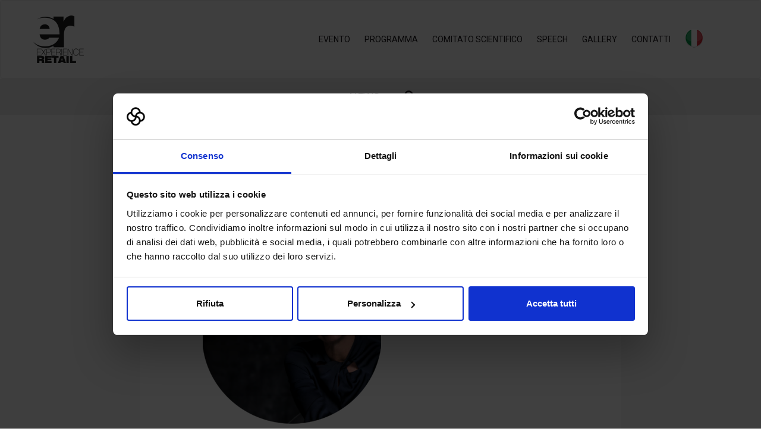

--- FILE ---
content_type: text/html; charset=UTF-8
request_url: https://www.experienceretail.it/it/comitato-scientifico/attachment/lazzati/
body_size: 31468
content:
<!doctype html>
<html dir="ltr" lang="it-IT"
	prefix="og: https://ogp.me/ns#" >
	<head>
		<meta charset="UTF-8">
		

 		<link href="/public/themes/experienceretail/assets/img/favicon.ico" rel="shortcut icon">
        
		<meta http-equiv="X-UA-Compatible" content="IE=edge,chrome=1">
		<meta name="viewport" content="width=device-width, initial-scale=1.0">
		
		<!-- Google Consent Mode -->
		<script data-cookieconsent="ignore">
			window.dataLayer = window.dataLayer || [];
			function gtag() {
				dataLayer.push(arguments);
			}
			gtag("consent", "default", {
				ad_storage: "denied",
				analytics_storage: "denied",
				functionality_storage: "denied",
				personalization_storage: "denied",
				security_storage: "granted",
				wait_for_update: 2000,
			});
			gtag("set", "ads_data_redaction", true);
		</script>

		<!-- Google Tag Manager -->
		<script data-cookieconsent="ignore">(function(w,d,s,l,i){w[l]=w[l]||[];w[l].push({'gtm.start':
			new Date().getTime(),event:'gtm.js'});var f=d.getElementsByTagName(s)[0],
		j=d.createElement(s),dl=l!='dataLayer'?'&l='+l:'';j.async=true;j.src=
		'https://www.googletagmanager.com/gtm.js?id='+i+dl;f.parentNode.insertBefore(j,f);
		})(window,document,'script','dataLayer','GTM-WHVZSQG');</script>
		<!-- End Google Tag Manager -->

		<!-- Cookiebot -->
		<script id="Cookiebot" src="https://consent.cookiebot.com/uc.js" data-cbid="a1facd9d-acf9-43e2-9cd9-ad1e7ddbb34d" data-blockingmode="auto" type="text/javascript"></script>
		
		
		<!-- All in One SEO 4.3.6.1 - aioseo.com -->
		<title>Lazzati | Experience Retail</title>
		<meta name="robots" content="max-image-preview:large" />
		<link rel="canonical" href="https://www.experienceretail.it/it/comitato-scientifico/attachment/lazzati/" />
		<meta name="generator" content="All in One SEO (AIOSEO) 4.3.6.1 " />
		<meta property="og:locale" content="it_IT" />
		<meta property="og:site_name" content="Experience Retail |" />
		<meta property="og:type" content="article" />
		<meta property="og:title" content="Lazzati | Experience Retail" />
		<meta property="og:url" content="https://www.experienceretail.it/it/comitato-scientifico/attachment/lazzati/" />
		<meta property="article:published_time" content="2018-11-15T15:19:44+00:00" />
		<meta property="article:modified_time" content="2018-11-15T15:19:44+00:00" />
		<meta name="twitter:card" content="summary" />
		<meta name="twitter:title" content="Lazzati | Experience Retail" />
		<script type="application/ld+json" class="aioseo-schema">
			{"@context":"https:\/\/schema.org","@graph":[{"@type":"BreadcrumbList","@id":"https:\/\/www.experienceretail.it\/it\/comitato-scientifico\/attachment\/lazzati\/#breadcrumblist","itemListElement":[{"@type":"ListItem","@id":"https:\/\/www.experienceretail.it\/it\/#listItem","position":1,"item":{"@type":"WebPage","@id":"https:\/\/www.experienceretail.it\/it\/","name":"Home","url":"https:\/\/www.experienceretail.it\/it\/"},"nextItem":"https:\/\/www.experienceretail.it\/it\/comitato-scientifico\/attachment\/lazzati\/#listItem"},{"@type":"ListItem","@id":"https:\/\/www.experienceretail.it\/it\/comitato-scientifico\/attachment\/lazzati\/#listItem","position":2,"item":{"@type":"WebPage","@id":"https:\/\/www.experienceretail.it\/it\/comitato-scientifico\/attachment\/lazzati\/","name":"Lazzati","url":"https:\/\/www.experienceretail.it\/it\/comitato-scientifico\/attachment\/lazzati\/"},"previousItem":"https:\/\/www.experienceretail.it\/it\/#listItem"}]},{"@type":"ItemPage","@id":"https:\/\/www.experienceretail.it\/it\/comitato-scientifico\/attachment\/lazzati\/#itempage","url":"https:\/\/www.experienceretail.it\/it\/comitato-scientifico\/attachment\/lazzati\/","name":"Lazzati | Experience Retail","inLanguage":"it-IT","isPartOf":{"@id":"https:\/\/www.experienceretail.it\/it\/#website"},"breadcrumb":{"@id":"https:\/\/www.experienceretail.it\/it\/comitato-scientifico\/attachment\/lazzati\/#breadcrumblist"},"author":{"@id":"https:\/\/www.experienceretail.it\/it\/author\/info\/#author"},"creator":{"@id":"https:\/\/www.experienceretail.it\/it\/author\/info\/#author"},"datePublished":"2018-11-15T15:19:44+00:00","dateModified":"2018-11-15T15:19:44+00:00"},{"@type":"Organization","@id":"https:\/\/www.experienceretail.it\/it\/#organization","name":"Experience Retail","url":"https:\/\/www.experienceretail.it\/it\/"},{"@type":"Person","@id":"https:\/\/www.experienceretail.it\/it\/author\/info\/#author","url":"https:\/\/www.experienceretail.it\/it\/author\/info\/","name":"info","image":{"@type":"ImageObject","@id":"https:\/\/www.experienceretail.it\/it\/comitato-scientifico\/attachment\/lazzati\/#authorImage","url":"https:\/\/secure.gravatar.com\/avatar\/67ea4a177fc5a11b196eb5a00eb3fb35?s=96&d=mm&r=g","width":96,"height":96,"caption":"info"}},{"@type":"WebSite","@id":"https:\/\/www.experienceretail.it\/it\/#website","url":"https:\/\/www.experienceretail.it\/it\/","name":"Experience Retail","inLanguage":"it-IT","publisher":{"@id":"https:\/\/www.experienceretail.it\/it\/#organization"}}]}
		</script>
		<!-- All in One SEO -->

<link rel='stylesheet' id='structured-content-frontend-css' href='/public/plugins/structured-content/dist/blocks.style.build.css?ver=1.5.3' type='text/css' media='all' />
<link rel='stylesheet' id='wp-block-library-css' href='https://www.experienceretail.it/wp-includes/css/dist/block-library/style.min.css?ver=6.2' type='text/css' media='all' />
<link rel='stylesheet' id='classic-theme-styles-css' href='https://www.experienceretail.it/wp-includes/css/classic-themes.min.css?ver=6.2' type='text/css' media='all' />
<style id='global-styles-inline-css' type='text/css'>
body{--wp--preset--color--black: #000000;--wp--preset--color--cyan-bluish-gray: #abb8c3;--wp--preset--color--white: #ffffff;--wp--preset--color--pale-pink: #f78da7;--wp--preset--color--vivid-red: #cf2e2e;--wp--preset--color--luminous-vivid-orange: #ff6900;--wp--preset--color--luminous-vivid-amber: #fcb900;--wp--preset--color--light-green-cyan: #7bdcb5;--wp--preset--color--vivid-green-cyan: #00d084;--wp--preset--color--pale-cyan-blue: #8ed1fc;--wp--preset--color--vivid-cyan-blue: #0693e3;--wp--preset--color--vivid-purple: #9b51e0;--wp--preset--gradient--vivid-cyan-blue-to-vivid-purple: linear-gradient(135deg,rgba(6,147,227,1) 0%,rgb(155,81,224) 100%);--wp--preset--gradient--light-green-cyan-to-vivid-green-cyan: linear-gradient(135deg,rgb(122,220,180) 0%,rgb(0,208,130) 100%);--wp--preset--gradient--luminous-vivid-amber-to-luminous-vivid-orange: linear-gradient(135deg,rgba(252,185,0,1) 0%,rgba(255,105,0,1) 100%);--wp--preset--gradient--luminous-vivid-orange-to-vivid-red: linear-gradient(135deg,rgba(255,105,0,1) 0%,rgb(207,46,46) 100%);--wp--preset--gradient--very-light-gray-to-cyan-bluish-gray: linear-gradient(135deg,rgb(238,238,238) 0%,rgb(169,184,195) 100%);--wp--preset--gradient--cool-to-warm-spectrum: linear-gradient(135deg,rgb(74,234,220) 0%,rgb(151,120,209) 20%,rgb(207,42,186) 40%,rgb(238,44,130) 60%,rgb(251,105,98) 80%,rgb(254,248,76) 100%);--wp--preset--gradient--blush-light-purple: linear-gradient(135deg,rgb(255,206,236) 0%,rgb(152,150,240) 100%);--wp--preset--gradient--blush-bordeaux: linear-gradient(135deg,rgb(254,205,165) 0%,rgb(254,45,45) 50%,rgb(107,0,62) 100%);--wp--preset--gradient--luminous-dusk: linear-gradient(135deg,rgb(255,203,112) 0%,rgb(199,81,192) 50%,rgb(65,88,208) 100%);--wp--preset--gradient--pale-ocean: linear-gradient(135deg,rgb(255,245,203) 0%,rgb(182,227,212) 50%,rgb(51,167,181) 100%);--wp--preset--gradient--electric-grass: linear-gradient(135deg,rgb(202,248,128) 0%,rgb(113,206,126) 100%);--wp--preset--gradient--midnight: linear-gradient(135deg,rgb(2,3,129) 0%,rgb(40,116,252) 100%);--wp--preset--duotone--dark-grayscale: url('#wp-duotone-dark-grayscale');--wp--preset--duotone--grayscale: url('#wp-duotone-grayscale');--wp--preset--duotone--purple-yellow: url('#wp-duotone-purple-yellow');--wp--preset--duotone--blue-red: url('#wp-duotone-blue-red');--wp--preset--duotone--midnight: url('#wp-duotone-midnight');--wp--preset--duotone--magenta-yellow: url('#wp-duotone-magenta-yellow');--wp--preset--duotone--purple-green: url('#wp-duotone-purple-green');--wp--preset--duotone--blue-orange: url('#wp-duotone-blue-orange');--wp--preset--font-size--small: 13px;--wp--preset--font-size--medium: 20px;--wp--preset--font-size--large: 36px;--wp--preset--font-size--x-large: 42px;--wp--preset--spacing--20: 0.44rem;--wp--preset--spacing--30: 0.67rem;--wp--preset--spacing--40: 1rem;--wp--preset--spacing--50: 1.5rem;--wp--preset--spacing--60: 2.25rem;--wp--preset--spacing--70: 3.38rem;--wp--preset--spacing--80: 5.06rem;--wp--preset--shadow--natural: 6px 6px 9px rgba(0, 0, 0, 0.2);--wp--preset--shadow--deep: 12px 12px 50px rgba(0, 0, 0, 0.4);--wp--preset--shadow--sharp: 6px 6px 0px rgba(0, 0, 0, 0.2);--wp--preset--shadow--outlined: 6px 6px 0px -3px rgba(255, 255, 255, 1), 6px 6px rgba(0, 0, 0, 1);--wp--preset--shadow--crisp: 6px 6px 0px rgba(0, 0, 0, 1);}:where(.is-layout-flex){gap: 0.5em;}body .is-layout-flow > .alignleft{float: left;margin-inline-start: 0;margin-inline-end: 2em;}body .is-layout-flow > .alignright{float: right;margin-inline-start: 2em;margin-inline-end: 0;}body .is-layout-flow > .aligncenter{margin-left: auto !important;margin-right: auto !important;}body .is-layout-constrained > .alignleft{float: left;margin-inline-start: 0;margin-inline-end: 2em;}body .is-layout-constrained > .alignright{float: right;margin-inline-start: 2em;margin-inline-end: 0;}body .is-layout-constrained > .aligncenter{margin-left: auto !important;margin-right: auto !important;}body .is-layout-constrained > :where(:not(.alignleft):not(.alignright):not(.alignfull)){max-width: var(--wp--style--global--content-size);margin-left: auto !important;margin-right: auto !important;}body .is-layout-constrained > .alignwide{max-width: var(--wp--style--global--wide-size);}body .is-layout-flex{display: flex;}body .is-layout-flex{flex-wrap: wrap;align-items: center;}body .is-layout-flex > *{margin: 0;}:where(.wp-block-columns.is-layout-flex){gap: 2em;}.has-black-color{color: var(--wp--preset--color--black) !important;}.has-cyan-bluish-gray-color{color: var(--wp--preset--color--cyan-bluish-gray) !important;}.has-white-color{color: var(--wp--preset--color--white) !important;}.has-pale-pink-color{color: var(--wp--preset--color--pale-pink) !important;}.has-vivid-red-color{color: var(--wp--preset--color--vivid-red) !important;}.has-luminous-vivid-orange-color{color: var(--wp--preset--color--luminous-vivid-orange) !important;}.has-luminous-vivid-amber-color{color: var(--wp--preset--color--luminous-vivid-amber) !important;}.has-light-green-cyan-color{color: var(--wp--preset--color--light-green-cyan) !important;}.has-vivid-green-cyan-color{color: var(--wp--preset--color--vivid-green-cyan) !important;}.has-pale-cyan-blue-color{color: var(--wp--preset--color--pale-cyan-blue) !important;}.has-vivid-cyan-blue-color{color: var(--wp--preset--color--vivid-cyan-blue) !important;}.has-vivid-purple-color{color: var(--wp--preset--color--vivid-purple) !important;}.has-black-background-color{background-color: var(--wp--preset--color--black) !important;}.has-cyan-bluish-gray-background-color{background-color: var(--wp--preset--color--cyan-bluish-gray) !important;}.has-white-background-color{background-color: var(--wp--preset--color--white) !important;}.has-pale-pink-background-color{background-color: var(--wp--preset--color--pale-pink) !important;}.has-vivid-red-background-color{background-color: var(--wp--preset--color--vivid-red) !important;}.has-luminous-vivid-orange-background-color{background-color: var(--wp--preset--color--luminous-vivid-orange) !important;}.has-luminous-vivid-amber-background-color{background-color: var(--wp--preset--color--luminous-vivid-amber) !important;}.has-light-green-cyan-background-color{background-color: var(--wp--preset--color--light-green-cyan) !important;}.has-vivid-green-cyan-background-color{background-color: var(--wp--preset--color--vivid-green-cyan) !important;}.has-pale-cyan-blue-background-color{background-color: var(--wp--preset--color--pale-cyan-blue) !important;}.has-vivid-cyan-blue-background-color{background-color: var(--wp--preset--color--vivid-cyan-blue) !important;}.has-vivid-purple-background-color{background-color: var(--wp--preset--color--vivid-purple) !important;}.has-black-border-color{border-color: var(--wp--preset--color--black) !important;}.has-cyan-bluish-gray-border-color{border-color: var(--wp--preset--color--cyan-bluish-gray) !important;}.has-white-border-color{border-color: var(--wp--preset--color--white) !important;}.has-pale-pink-border-color{border-color: var(--wp--preset--color--pale-pink) !important;}.has-vivid-red-border-color{border-color: var(--wp--preset--color--vivid-red) !important;}.has-luminous-vivid-orange-border-color{border-color: var(--wp--preset--color--luminous-vivid-orange) !important;}.has-luminous-vivid-amber-border-color{border-color: var(--wp--preset--color--luminous-vivid-amber) !important;}.has-light-green-cyan-border-color{border-color: var(--wp--preset--color--light-green-cyan) !important;}.has-vivid-green-cyan-border-color{border-color: var(--wp--preset--color--vivid-green-cyan) !important;}.has-pale-cyan-blue-border-color{border-color: var(--wp--preset--color--pale-cyan-blue) !important;}.has-vivid-cyan-blue-border-color{border-color: var(--wp--preset--color--vivid-cyan-blue) !important;}.has-vivid-purple-border-color{border-color: var(--wp--preset--color--vivid-purple) !important;}.has-vivid-cyan-blue-to-vivid-purple-gradient-background{background: var(--wp--preset--gradient--vivid-cyan-blue-to-vivid-purple) !important;}.has-light-green-cyan-to-vivid-green-cyan-gradient-background{background: var(--wp--preset--gradient--light-green-cyan-to-vivid-green-cyan) !important;}.has-luminous-vivid-amber-to-luminous-vivid-orange-gradient-background{background: var(--wp--preset--gradient--luminous-vivid-amber-to-luminous-vivid-orange) !important;}.has-luminous-vivid-orange-to-vivid-red-gradient-background{background: var(--wp--preset--gradient--luminous-vivid-orange-to-vivid-red) !important;}.has-very-light-gray-to-cyan-bluish-gray-gradient-background{background: var(--wp--preset--gradient--very-light-gray-to-cyan-bluish-gray) !important;}.has-cool-to-warm-spectrum-gradient-background{background: var(--wp--preset--gradient--cool-to-warm-spectrum) !important;}.has-blush-light-purple-gradient-background{background: var(--wp--preset--gradient--blush-light-purple) !important;}.has-blush-bordeaux-gradient-background{background: var(--wp--preset--gradient--blush-bordeaux) !important;}.has-luminous-dusk-gradient-background{background: var(--wp--preset--gradient--luminous-dusk) !important;}.has-pale-ocean-gradient-background{background: var(--wp--preset--gradient--pale-ocean) !important;}.has-electric-grass-gradient-background{background: var(--wp--preset--gradient--electric-grass) !important;}.has-midnight-gradient-background{background: var(--wp--preset--gradient--midnight) !important;}.has-small-font-size{font-size: var(--wp--preset--font-size--small) !important;}.has-medium-font-size{font-size: var(--wp--preset--font-size--medium) !important;}.has-large-font-size{font-size: var(--wp--preset--font-size--large) !important;}.has-x-large-font-size{font-size: var(--wp--preset--font-size--x-large) !important;}
.wp-block-navigation a:where(:not(.wp-element-button)){color: inherit;}
:where(.wp-block-columns.is-layout-flex){gap: 2em;}
.wp-block-pullquote{font-size: 1.5em;line-height: 1.6;}
</style>
<link rel='stylesheet' id='vfb-pro-css' href='/public/plugins/vfb-pro/public/assets/css/vfb-style.min.css?ver=2019.05.10' type='text/css' media='all' />
<link rel='stylesheet' id='wpml-blocks-css' href='/public/plugins/sitepress-multilingual-cms/dist/css/blocks/styles.css?ver=4.6.3' type='text/css' media='all' />
<link rel='stylesheet' id='wpml-legacy-horizontal-list-0-css' href='/public/plugins/sitepress-multilingual-cms/templates/language-switchers/legacy-list-horizontal/style.min.css?ver=1' type='text/css' media='all' />
<link rel='stylesheet' id='wpml-menu-item-0-css' href='/public/plugins/sitepress-multilingual-cms/templates/language-switchers/menu-item/style.min.css?ver=1' type='text/css' media='all' />
<link rel='stylesheet' id='theme-style-css' href='/public/themes/experienceretail/style.css?ver=1.0' type='text/css' media='all' />
<script type='text/javascript' data-cookieconsent="ignore" src='https://www.experienceretail.it/wp-includes/js/jquery/jquery.min.js?ver=3.6.3' id='jquery-core-js'></script>
<script type='text/javascript' src='https://www.experienceretail.it/wp-includes/js/jquery/jquery-migrate.min.js?ver=3.4.0' id='jquery-migrate-js'></script>
<script type='text/javascript' src='/public/themes/experienceretail/assets/js/all.min.js?ver=1.0.0' id='theme-js-js'></script>
<script type='text/javascript' src='/public/themes/experienceretail/assets/js/misc.js?ver=1.0.0' id='theme-misc-js-js'></script>
<link rel="https://api.w.org/" href="https://www.experienceretail.it/it/wp-json/" /><link rel="alternate" type="application/json" href="https://www.experienceretail.it/it/wp-json/wp/v2/media/172" /><link rel="alternate" type="application/json+oembed" href="https://www.experienceretail.it/it/wp-json/oembed/1.0/embed?url=https%3A%2F%2Fwww.experienceretail.it%2Fit%2Fcomitato-scientifico%2Fattachment%2Flazzati%2F" />
<link rel="alternate" type="text/xml+oembed" href="https://www.experienceretail.it/it/wp-json/oembed/1.0/embed?url=https%3A%2F%2Fwww.experienceretail.it%2Fit%2Fcomitato-scientifico%2Fattachment%2Flazzati%2F&#038;format=xml" />
<meta name="generator" content="WPML ver:4.6.3 stt:27;" />
<meta name="generator" content="Powered by WPBakery Page Builder - drag and drop page builder for WordPress."/>
<noscript><style> .wpb_animate_when_almost_visible { opacity: 1; }</style></noscript>						
	</head>
	<body class="attachment attachment-template-default single single-attachment postid-172 attachmentid-172 attachment-png wp-custom-logo magazine-container wpb-js-composer js-comp-ver-6.9.0 vc_responsive">
		<!-- Google Tag Manager (noscript) -->
		<noscript><iframe src="https://www.googletagmanager.com/ns.html?id=GTM-WHVZSQG"
		height="0" width="0" style="display:none;visibility:hidden"></iframe></noscript>
		<!-- End Google Tag Manager (noscript) -->
		
		<nav class="navbar navbar-default" id="main-menu">
			<div class="container-fluid">
				<div class="navbar-header">
					<button type="button" class="navbar-toggle collapsed" data-toggle="collapse" data-target="#navbar" aria-expanded="false" aria-controls="navbar">
						<span class="sr-only">Toggle navigation</span>
						<span class="icon-bar"></span>
						<span class="icon-bar"></span>
						<span class="icon-bar"></span>
					</button>
					<span class="menu-hamb">Menu</span>
					<a class="navbar-brand" href="https://www.experienceretail.it/it//"><img src="/public/uploads/sites/12/logo-experienceretail.png" class="img-responsive" alt="logo" /></a>
				</div>
				<div id="navbar" class="collapse navbar-collapse navbar-right">
					<ul id="menu-main-menu" class="nav navbar-nav"><li id="menu-item-61" class="menu-item menu-item-type-post_type menu-item-object-page menu-item-61"><a href="https://www.experienceretail.it/it/evento/">Evento</a></li>
<li id="menu-item-366" class="menu-item menu-item-type-post_type menu-item-object-page menu-item-366"><a href="https://www.experienceretail.it/it/programma/">Programma</a></li>
<li id="menu-item-83" class="menu-item menu-item-type-post_type menu-item-object-page menu-item-83"><a href="https://www.experienceretail.it/it/comitato-scientifico/">Comitato scientifico</a></li>
<li id="menu-item-681" class="menu-item menu-item-type-post_type menu-item-object-page menu-item-681"><a href="https://www.experienceretail.it/it/gli-speech/">Speech</a></li>
<li id="menu-item-710" class="menu-item menu-item-type-post_type menu-item-object-page menu-item-710"><a href="https://www.experienceretail.it/it/gallery/">Gallery</a></li>
<li id="menu-item-14" class="menu-item menu-item-type-post_type menu-item-object-page menu-item-14"><a href="https://www.experienceretail.it/it/contatti/">Contatti</a></li>
<li id="menu-item-wpml-ls-2-it" class="menu-item wpml-ls-slot-2 wpml-ls-item wpml-ls-item-it wpml-ls-current-language wpml-ls-menu-item wpml-ls-first-item wpml-ls-last-item menu-item-type-wpml_ls_menu_item menu-item-object-wpml_ls_menu_item menu-item-wpml-ls-2-it"><a href="https://www.experienceretail.it/it/comitato-scientifico/attachment/lazzati/"><img
            class="wpml-ls-flag"
            src="/public/uploads/sites/12/flags/flag-ita.png"
            alt="Italiano"
            
            
    /></a></li>
</ul>				</div>
			</div>
		</nav>

		<!-- Menu magazine -->		
		<div class="container-fluid text-center py-1 bg-darker" id="mag-menu">
			<ul id="menu-magazine-ita" class="magazine-menu-container list-inline"><li id="menu-item-146" class="menu-item menu-item-type-taxonomy menu-item-object-category menu-item-146"><a href="https://www.experienceretail.it/it/category/news/">News</a></li>
</ul>			<ul class="list-inline menu-search">
				<li class="dropdown mb-0">
					<a href="#" class="dropdown-toggle" data-toggle="dropdown"><i class="glyphicon glyphicon-search"></i></a>
					<ul class="dropdown-menu">
						
<form role="search" method="get" class="search-form" action="https://www.experienceretail.it/it/">
	<label class="sr-only" for="search-form-69415470a79d0">
		<span>Cerca:</span>
	</label>
	<input type="search" id="search-form-69415470a79d0" class="search-field" placeholder="Cerca &hellip;" value="" name="s" />
	<button type="submit" class="search-submit">Cerca</button>
</form>
					</ul>                
				</li>
			</ul>
		</div>	
<main role="main">
			<section class="bg-gray" id="magazine-single-article">
			<div class="container">
				<div class="row">
					<div class="col-md-10 col-md-offset-1 py-3 bg-white">
						<article class="magazine-single px-1 px-md-5">
							<div class="text-center">
																<div class="circle">
									<p class="giorno">15</p>
									<p class="mese">Nov</p>	
								</div>
								<div class="category">
																	</div>
								<h2 class="h1 text-center ">Lazzati</h2>
								<img src="" class="center-block img-responsive" alt="">
							</div>
							<div class="text-left pt-1">
								<p class="attachment"><a href='/public/uploads/sites/12/Lazzati.png'><img width="300" height="300" src="/public/uploads/sites/12/Lazzati-300x300.png" class="attachment-medium size-medium" alt="" decoding="async" loading="lazy" srcset="/public/uploads/sites/12/Lazzati-300x300.png 300w, /public/uploads/sites/12/Lazzati-150x150.png 150w, /public/uploads/sites/12/Lazzati-768x771.png 768w, /public/uploads/sites/12/Lazzati-1020x1024.png 1020w, /public/uploads/sites/12/Lazzati.png 1250w" sizes="(max-width: 300px) 100vw, 300px" /></a></p>
							</div>

																											
						</article>
					</div>
				</div>
			</div>
		</div>
	</section>
		</main>

	<div class="footer-top bg-darker">
		<div class="container">
			<div class="row">
				<div class="col-md-3 col-sm-6">
									<div id="footer-sidebar-1" class="footer-sidebar widget-area" role="complementary">
				        <div id="custom_html-2" class="widget_text widget widget_custom_html"><div class="textwidget custom-html-widget"><h5><span>Senaf srl</span></h5>
<p>Via Eritrea 21/A<br>20157 | Milano | Italia</p>
<ul class="list-unstyled mt-1">
<li><i class="fa fa-phone-square" aria-hidden="true"></i> +39 02332039634</li>
</ul></div></div>				    </div>
								</div>
				<div class="col-md-3 col-sm-6">
									<div id="footer-sidebar-2" class="footer-sidebar widget-area" role="complementary">
				        <div id="custom_html-4" class="widget_text widget widget_custom_html"><div class="textwidget custom-html-widget"><h5><span>Progetto e Direzione</span></h5>
<a href="http://www.senaf.it/" target="_blank" rel="noopener">
<img class="img-responsive mb-1" src="/public/uploads/sites/6/logo-senaf-black.png" alt="logo senaf" /></a>
<a href="http://www.gdoweek.it/" target="_blank" rel="noopener">
<img class="img-responsive mb-1" src="/public/uploads/sites/12/testata_gdoweek-1.png" alt="testata_gdoweek" /></a>
<a href="http://www.mark-up.it/" target="_blank" rel="noopener">
<img class="img-responsive mb-1" src="/public/uploads/sites/12/mk.png" alt="mk" /></a>
<a href="https://www.logisticanews.it/" target="_blank" rel="noopener">
<img class="img-responsive mb-1" src="/public/uploads/sites/12/logistica.png" alt="logo logistica" /></a></div></div><div id="custom_html-5" class="widget_text widget widget_custom_html"><div class="textwidget custom-html-widget"></div></div>				    </div>
								</div>
				<div class="col-md-3 col-sm-6">
									<div id="footer-sidebar-3" class="footer-sidebar widget-area" role="complementary">
				        <div id="custom_html-6" class="widget_text widget widget_custom_html"><div class="textwidget custom-html-widget"><h5><span>In collaborazione con</span></h5>
<a href="https://www.tecnichenuove.com/" target="_blank" rel="noopener"><img class="img-responsive mb-1" src="/public/uploads/sites/12/gruppo-tn-1024x731-1.png" alt="gruppo-tn" /></a>
<img class="img-responsive mb-1" src="/public/uploads/sites/12/logo_boco-small.png" alt="logo bologna congressi" /></div></div><div id="custom_html-7" class="widget_text widget widget_custom_html"><div class="textwidget custom-html-widget"></div></div>				    </div>
								</div>
				<div class="col-md-3 col-sm-6">
									<div id="footer-sidebar-4" class="footer-sidebar widget-area" role="complementary">
				        <div id="custom_html-12" class="widget_text widget widget_custom_html"><div class="textwidget custom-html-widget"><h5><span>Social Network</span></h5>
<ul class="list-inline">
<a href="https://www.facebook.com/ER.ExperienceRetail" target="_blank" rel="noopener"><i class="fa fa-facebook fa-lg fa-circle-thinner"></i></a>
<li><a href="https://twitter.com/ExperienceReta1?lang=it" target="_blank" rel="noopener"><i class="fa fa-twitter fa-lg fa-circle-thinner"></i></a></li>
	<a href="https://www.linkedin.com/showcase/experience-retail-bologna-18-febbraio-2019/about/" target="_blank" rel="noopener"><i class="fa fa-linkedin fa-lg fa-circle-thinner"></i></a>
</ul></div></div>				    </div>
								</div>
			</div>
		</div>
	</div>
	<footer class="footer-bottom bg-black">
		<div class="container">
			<div class="row">
				<div class="col-md-7">
											<div id="footer-sidebar-left" class="footer-sidebar widget-area" role="complementary">
					        <div id="custom_html-11" class="widget_text widget widget_custom_html"><div class="textwidget custom-html-widget"><p>&copy; 2018 All rights reserved. Senaf srl - Gruppo Tecniche Nuove Spa - P.IVA 06382730155 - C.F. 02213830371 <br><a href="/it/privacy/">Privacy</a> | <a href="/it/cookie/">Cookie</a></p></div></div>					    </div>
									</div>
				<div class="col-md-5">
											<div id="footer-sidebar-right" class="footer-sidebar widget-area" role="complementary">
					        <div id="custom_html-9" class="widget_text widget widget_custom_html"><div class="textwidget custom-html-widget"><p><a href="http://www.senaf.it" target="_blank" rel="noopener">Senaf</a> | <a href="http://www.tecnichenuove.com" target="_blank" rel="noopener">Tecniche Nuove</a></p></div></div>					    </div>
									</div>
			</div>
		</div>
	</footer>
	<div id="top">
		<div id="top-arrow"></div>
	</div>

	<div id="modal-alertmex" class="modal fade" role="dialog">
		<div class="modal-dialog modal-lg" role="document">
			<div class="modal-content">
				<div class="modal-header text-center">
					<button type="button" class="close" data-dismiss="modal" aria-label="Close"><span aria-hidden="true">&times;</span></button>
					<h3 class="modal-title"></h3>
				</div>
				<div class="modal-body"></div>
			</div>
		</div>
	</div>

	
	<script type='text/javascript' src='/public/plugins/structured-content/dist/app.build.js?ver=1.5.3' id='structured-content-frontend-js'></script>

	<!-- <script>
		(function($){

			
			var cpolicy = {
				cookieName: "",
				bannerTitle: "",
				bannerMessage: "",
				bannerLinkURL: "",
				bannerLinkText: ""
			};

			// Cookie

			C = {
			    // Number of days before the cookie expires, and the banner reappears
			    cookieDuration : 14,

			    // Name of our cookie
			    cookieName: cpolicy.cookieName,

			    // Value of cookie
			    cookieValue: 'on',

			    // Message banner title
			    bannerTitle: cpolicy.bannerTitle,

			    // Message banner message
			    bannerMessage: cpolicy.bannerMessage,

			    // Message banner dismiss button
			    bannerButton: "&times;",

			    // Link to your cookie policy.
			    bannerLinkURL: cpolicy.bannerLinkURL,

			    // Link text
			    bannerLinkText: cpolicy.bannerLinkText,

			    createDiv: function () {
			        var banner = $(
			            '<div class="cookie" role="alert" style="position:fixed; top: 0; left: 0; right: 0; width: 100%; z-index: 7;background-color: #000;color: white;padding: 10px;font-size: 12px;font-weight: 400;"><section class="section-fluid"><div class="container-fluid"><div class="row"><div class="col-md-11"><p style="margin:3px auto 0; float: left;"><strong>' + this.bannerTitle + '</strong> ' +
			            this.bannerMessage + ' <a href="' + this.bannerLinkURL + '" target="_blank" style="color: #CCC; font-weight: 700; text-decoration: underline; margin-left: 1em;">' +
			            this.bannerLinkText + '</a></p><button type="button" class="close" style="opacity: 1; font-size: 22px; top: 0; color: #000; border-radius: 50%; background-color: #FFF; padding: 1px 6px; float: right;"' +
			            'onclick="C.createCookie(C.cookieName, C.cookieValue' +
			            ', C.cookieDuration);C.removeDiv();" aria-label="Close" style="margin:0;">' +
			            this.bannerButton + ' </button></div></div></div></section>'
			        )
			        $("body").prepend(banner)
			    },

			    createCookie: function(name, value, days) {
			        console.log("Create cookie")
			        var expires = ""
			        if (days) {
			            var date = new Date()
			            date.setTime(date.getTime() + (days*24*60*60*1000))
			            expires = "; expires=" + date.toGMTString()
			        }
			        document.cookie = name + "=" + value + expires + "; path=/";
			    },

			    checkCookie: function(name) {
			        var nameEQ = name + "="
			        var ca = document.cookie.split(';')
			        for(var i = 0; i < ca.length; i++) {
			            var c = ca[i]
			            while (c.charAt(0)==' ')
			                c = c.substring(1, c.length)
			            if (c.indexOf(nameEQ) == 0) 
			                return c.substring(nameEQ.length, c.length)
			        }
			        return null
			    },

			    init: function() {
			        if (this.checkCookie(this.cookieName) != this.cookieValue)
			            this.createDiv()
			    },

			    removeDiv: function() {
			        $('.cookie').remove();
			    }
			}

			$(document).ready(function() {
			    C.init()
			});
		})(jQuery);
	</script> -->
	
	<script>
		setTimeout(function(){
			if(typeof window.utmSession !== 'undefined'){
				Object.keys(window.utmSession.vars).forEach(function(key) {
					if (document.getElementsByClassName(key).length > 0)
						document.getElementsByClassName(key)[0].setAttribute("value",window.utmSession.vars[key] || "");
				});					
			}
		}, 500);
	</script>
		
	</body>
</html>

--- FILE ---
content_type: application/x-javascript
request_url: https://consentcdn.cookiebot.com/consentconfig/a1facd9d-acf9-43e2-9cd9-ad1e7ddbb34d/experienceretail.it/configuration.js
body_size: 640
content:
CookieConsent.configuration.tags.push({id:178214802,type:"script",tagID:"",innerHash:"",outerHash:"",tagHash:"8184214177411",url:"https://consent.cookiebot.com/uc.js",resolvedUrl:"https://consent.cookiebot.com/uc.js",cat:[1]});CookieConsent.configuration.tags.push({id:178214804,type:"script",tagID:"",innerHash:"",outerHash:"",tagHash:"14088205944881",url:"",resolvedUrl:"",cat:[4]});CookieConsent.configuration.tags.push({id:178214805,type:"iframe",tagID:"",innerHash:"",outerHash:"",tagHash:"103023605844",url:"https://www.youtube.com/embed/j9iK8hzn6Vs?feature=oembed",resolvedUrl:"https://www.youtube.com/embed/j9iK8hzn6Vs?feature=oembed",cat:[4]});CookieConsent.configuration.tags.push({id:178214807,type:"script",tagID:"",innerHash:"",outerHash:"",tagHash:"13346783942670",url:"",resolvedUrl:"",cat:[1,4]});